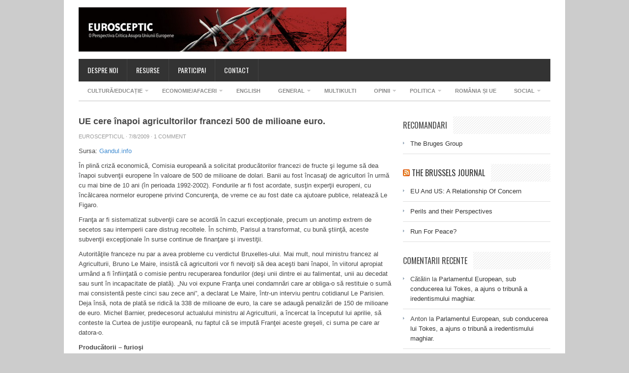

--- FILE ---
content_type: text/html; charset=UTF-8
request_url: https://www.eurosceptic.ro/index.php/2009/08/07/ue-cere-inapoi-agricultorilor-francezi-500-de-milioane-euro/
body_size: 13977
content:
<!DOCTYPE html PUBLIC "-//W3C//DTD XHTML 1.0 Transitional//EN" "http://www.w3.org/TR/xhtml1/DTD/xhtml1-transitional.dtd">
<html xmlns="http://www.w3.org/1999/xhtml" lang="ro-RO" xml:lang="ro-RO" xmlns:fb="https://www.facebook.com/2008/fbml" xmlns:addthis="https://www.addthis.com/help/api-spec" >
<head profile="http://gmpg.org/xfn/11">
<meta http-equiv="Content-Type" content="text/html; charset=UTF-8" />
<meta name="viewport" content="width=device-width; initial-scale=1.0" />
<title>UE cere înapoi agricultorilor francezi 500 de milioane euro. - EUROSCEPTIC .RO | EUROSCEPTIC .RO</title>
<link rel="profile" href="https://gmpg.org/xfn/11" />
<link rel="stylesheet" type="text/css" media="all" href="https://www.eurosceptic.ro/wp-content/themes/publisher/style.css" />
<link rel="alternate" type="application/rss+xml" title="EUROSCEPTIC .RO RSS Feed" href="https://www.eurosceptic.ro/index.php/feed/" />
<link rel="alternate" type="application/atom+xml" title="EUROSCEPTIC .RO Atom Feed" href="https://www.eurosceptic.ro/index.php/feed/atom/" />
<link rel="pingback" href="https://www.eurosceptic.ro/xmlrpc.php" />
<link rel="stylesheet" type="text/css" href="https://www.eurosceptic.ro/wp-content/themes/publisher/colors/default.css" />
<link rel="stylesheet" type="text/css" href="https://www.eurosceptic.ro/wp-content/themes/publisher/custom.css" />
<meta name='robots' content='index, follow, max-image-preview:large, max-snippet:-1, max-video-preview:-1' />
	<style>img:is([sizes="auto" i], [sizes^="auto," i]) { contain-intrinsic-size: 3000px 1500px }</style>
	
	<!-- This site is optimized with the Yoast SEO plugin v26.7 - https://yoast.com/wordpress/plugins/seo/ -->
	<link rel="canonical" href="https://www.eurosceptic.ro/index.php/2009/08/07/ue-cere-inapoi-agricultorilor-francezi-500-de-milioane-euro/" />
	<meta name="twitter:label1" content="Scris de" />
	<meta name="twitter:data1" content="Euroscepticul" />
	<meta name="twitter:label2" content="Timp estimat pentru citire" />
	<meta name="twitter:data2" content="3 minute" />
	<script type="application/ld+json" class="yoast-schema-graph">{"@context":"https://schema.org","@graph":[{"@type":"Article","@id":"https://www.eurosceptic.ro/index.php/2009/08/07/ue-cere-inapoi-agricultorilor-francezi-500-de-milioane-euro/#article","isPartOf":{"@id":"https://www.eurosceptic.ro/index.php/2009/08/07/ue-cere-inapoi-agricultorilor-francezi-500-de-milioane-euro/"},"author":{"name":"Euroscepticul","@id":"https://www.eurosceptic.ro/#/schema/person/4123c012dc4530858e8d9df9328d7eb8"},"headline":"UE cere înapoi agricultorilor francezi 500 de milioane euro.","datePublished":"2009-08-06T21:59:37+00:00","dateModified":"2009-08-31T10:01:48+00:00","mainEntityOfPage":{"@id":"https://www.eurosceptic.ro/index.php/2009/08/07/ue-cere-inapoi-agricultorilor-francezi-500-de-milioane-euro/"},"wordCount":570,"keywords":["agricultura","europa","fonduri europene","ue"],"articleSection":["Economie/afaceri"],"inLanguage":"ro-RO"},{"@type":"WebPage","@id":"https://www.eurosceptic.ro/index.php/2009/08/07/ue-cere-inapoi-agricultorilor-francezi-500-de-milioane-euro/","url":"https://www.eurosceptic.ro/index.php/2009/08/07/ue-cere-inapoi-agricultorilor-francezi-500-de-milioane-euro/","name":"UE cere înapoi agricultorilor francezi 500 de milioane euro. - EUROSCEPTIC .RO","isPartOf":{"@id":"https://www.eurosceptic.ro/#website"},"datePublished":"2009-08-06T21:59:37+00:00","dateModified":"2009-08-31T10:01:48+00:00","author":{"@id":"https://www.eurosceptic.ro/#/schema/person/4123c012dc4530858e8d9df9328d7eb8"},"breadcrumb":{"@id":"https://www.eurosceptic.ro/index.php/2009/08/07/ue-cere-inapoi-agricultorilor-francezi-500-de-milioane-euro/#breadcrumb"},"inLanguage":"ro-RO","potentialAction":[{"@type":"ReadAction","target":["https://www.eurosceptic.ro/index.php/2009/08/07/ue-cere-inapoi-agricultorilor-francezi-500-de-milioane-euro/"]}]},{"@type":"BreadcrumbList","@id":"https://www.eurosceptic.ro/index.php/2009/08/07/ue-cere-inapoi-agricultorilor-francezi-500-de-milioane-euro/#breadcrumb","itemListElement":[{"@type":"ListItem","position":1,"name":"Prima pagină","item":"https://www.eurosceptic.ro/"},{"@type":"ListItem","position":2,"name":"UE cere înapoi agricultorilor francezi 500 de milioane euro."}]},{"@type":"WebSite","@id":"https://www.eurosceptic.ro/#website","url":"https://www.eurosceptic.ro/","name":"EUROSCEPTIC .RO","description":"O perspectivă critică asupra Uniunii Europene. Dinspre România.","potentialAction":[{"@type":"SearchAction","target":{"@type":"EntryPoint","urlTemplate":"https://www.eurosceptic.ro/?s={search_term_string}"},"query-input":{"@type":"PropertyValueSpecification","valueRequired":true,"valueName":"search_term_string"}}],"inLanguage":"ro-RO"},{"@type":"Person","@id":"https://www.eurosceptic.ro/#/schema/person/4123c012dc4530858e8d9df9328d7eb8","name":"Euroscepticul","image":{"@type":"ImageObject","inLanguage":"ro-RO","@id":"https://www.eurosceptic.ro/#/schema/person/image/","url":"https://secure.gravatar.com/avatar/0a51c99c18e700714ff9def072c1804849b52ad4f3ae48f3ca6502a60c3e0ac8?s=96&d=mm&r=g","contentUrl":"https://secure.gravatar.com/avatar/0a51c99c18e700714ff9def072c1804849b52ad4f3ae48f3ca6502a60c3e0ac8?s=96&d=mm&r=g","caption":"Euroscepticul"},"sameAs":["http://www.eurosceptic.ro"],"url":"https://www.eurosceptic.ro/index.php/author/administrator/"}]}</script>
	<!-- / Yoast SEO plugin. -->


<link rel='dns-prefetch' href='//stats.wp.com' />
<link rel='dns-prefetch' href='//v0.wordpress.com' />
<link rel='preconnect' href='//i0.wp.com' />
<link rel="alternate" type="application/rss+xml" title="EUROSCEPTIC .RO &raquo; Flux" href="https://www.eurosceptic.ro/index.php/feed/" />
<link rel="alternate" type="application/rss+xml" title="EUROSCEPTIC .RO &raquo; Flux comentarii" href="https://www.eurosceptic.ro/index.php/comments/feed/" />
<link rel="alternate" type="application/rss+xml" title="Flux comentarii EUROSCEPTIC .RO &raquo; UE cere înapoi agricultorilor francezi 500 de milioane euro." href="https://www.eurosceptic.ro/index.php/2009/08/07/ue-cere-inapoi-agricultorilor-francezi-500-de-milioane-euro/feed/" />
<script type="text/javascript">
/* <![CDATA[ */
window._wpemojiSettings = {"baseUrl":"https:\/\/s.w.org\/images\/core\/emoji\/16.0.1\/72x72\/","ext":".png","svgUrl":"https:\/\/s.w.org\/images\/core\/emoji\/16.0.1\/svg\/","svgExt":".svg","source":{"concatemoji":"https:\/\/www.eurosceptic.ro\/wp-includes\/js\/wp-emoji-release.min.js?ver=6.8.3"}};
/*! This file is auto-generated */
!function(s,n){var o,i,e;function c(e){try{var t={supportTests:e,timestamp:(new Date).valueOf()};sessionStorage.setItem(o,JSON.stringify(t))}catch(e){}}function p(e,t,n){e.clearRect(0,0,e.canvas.width,e.canvas.height),e.fillText(t,0,0);var t=new Uint32Array(e.getImageData(0,0,e.canvas.width,e.canvas.height).data),a=(e.clearRect(0,0,e.canvas.width,e.canvas.height),e.fillText(n,0,0),new Uint32Array(e.getImageData(0,0,e.canvas.width,e.canvas.height).data));return t.every(function(e,t){return e===a[t]})}function u(e,t){e.clearRect(0,0,e.canvas.width,e.canvas.height),e.fillText(t,0,0);for(var n=e.getImageData(16,16,1,1),a=0;a<n.data.length;a++)if(0!==n.data[a])return!1;return!0}function f(e,t,n,a){switch(t){case"flag":return n(e,"\ud83c\udff3\ufe0f\u200d\u26a7\ufe0f","\ud83c\udff3\ufe0f\u200b\u26a7\ufe0f")?!1:!n(e,"\ud83c\udde8\ud83c\uddf6","\ud83c\udde8\u200b\ud83c\uddf6")&&!n(e,"\ud83c\udff4\udb40\udc67\udb40\udc62\udb40\udc65\udb40\udc6e\udb40\udc67\udb40\udc7f","\ud83c\udff4\u200b\udb40\udc67\u200b\udb40\udc62\u200b\udb40\udc65\u200b\udb40\udc6e\u200b\udb40\udc67\u200b\udb40\udc7f");case"emoji":return!a(e,"\ud83e\udedf")}return!1}function g(e,t,n,a){var r="undefined"!=typeof WorkerGlobalScope&&self instanceof WorkerGlobalScope?new OffscreenCanvas(300,150):s.createElement("canvas"),o=r.getContext("2d",{willReadFrequently:!0}),i=(o.textBaseline="top",o.font="600 32px Arial",{});return e.forEach(function(e){i[e]=t(o,e,n,a)}),i}function t(e){var t=s.createElement("script");t.src=e,t.defer=!0,s.head.appendChild(t)}"undefined"!=typeof Promise&&(o="wpEmojiSettingsSupports",i=["flag","emoji"],n.supports={everything:!0,everythingExceptFlag:!0},e=new Promise(function(e){s.addEventListener("DOMContentLoaded",e,{once:!0})}),new Promise(function(t){var n=function(){try{var e=JSON.parse(sessionStorage.getItem(o));if("object"==typeof e&&"number"==typeof e.timestamp&&(new Date).valueOf()<e.timestamp+604800&&"object"==typeof e.supportTests)return e.supportTests}catch(e){}return null}();if(!n){if("undefined"!=typeof Worker&&"undefined"!=typeof OffscreenCanvas&&"undefined"!=typeof URL&&URL.createObjectURL&&"undefined"!=typeof Blob)try{var e="postMessage("+g.toString()+"("+[JSON.stringify(i),f.toString(),p.toString(),u.toString()].join(",")+"));",a=new Blob([e],{type:"text/javascript"}),r=new Worker(URL.createObjectURL(a),{name:"wpTestEmojiSupports"});return void(r.onmessage=function(e){c(n=e.data),r.terminate(),t(n)})}catch(e){}c(n=g(i,f,p,u))}t(n)}).then(function(e){for(var t in e)n.supports[t]=e[t],n.supports.everything=n.supports.everything&&n.supports[t],"flag"!==t&&(n.supports.everythingExceptFlag=n.supports.everythingExceptFlag&&n.supports[t]);n.supports.everythingExceptFlag=n.supports.everythingExceptFlag&&!n.supports.flag,n.DOMReady=!1,n.readyCallback=function(){n.DOMReady=!0}}).then(function(){return e}).then(function(){var e;n.supports.everything||(n.readyCallback(),(e=n.source||{}).concatemoji?t(e.concatemoji):e.wpemoji&&e.twemoji&&(t(e.twemoji),t(e.wpemoji)))}))}((window,document),window._wpemojiSettings);
/* ]]> */
</script>
<meta content="/home/eurosceptic/public_html/wp-content/themes/publisher/style.css v." name="generator"/><link rel='stylesheet' id='shortcodes-css' href='https://www.eurosceptic.ro/wp-content/themes/publisher/functions/shortcodes/shortcodes.css?ver=6.8.3' type='text/css' media='all' />
<link rel='stylesheet' id='jetpack_related-posts-css' href='https://www.eurosceptic.ro/wp-content/plugins/jetpack/modules/related-posts/related-posts.css?ver=20240116' type='text/css' media='all' />
<style id='wp-emoji-styles-inline-css' type='text/css'>

	img.wp-smiley, img.emoji {
		display: inline !important;
		border: none !important;
		box-shadow: none !important;
		height: 1em !important;
		width: 1em !important;
		margin: 0 0.07em !important;
		vertical-align: -0.1em !important;
		background: none !important;
		padding: 0 !important;
	}
</style>
<link rel='stylesheet' id='wp-block-library-css' href='https://www.eurosceptic.ro/wp-includes/css/dist/block-library/style.min.css?ver=6.8.3' type='text/css' media='all' />
<style id='classic-theme-styles-inline-css' type='text/css'>
/*! This file is auto-generated */
.wp-block-button__link{color:#fff;background-color:#32373c;border-radius:9999px;box-shadow:none;text-decoration:none;padding:calc(.667em + 2px) calc(1.333em + 2px);font-size:1.125em}.wp-block-file__button{background:#32373c;color:#fff;text-decoration:none}
</style>
<link rel='stylesheet' id='mediaelement-css' href='https://www.eurosceptic.ro/wp-includes/js/mediaelement/mediaelementplayer-legacy.min.css?ver=4.2.17' type='text/css' media='all' />
<link rel='stylesheet' id='wp-mediaelement-css' href='https://www.eurosceptic.ro/wp-includes/js/mediaelement/wp-mediaelement.min.css?ver=6.8.3' type='text/css' media='all' />
<style id='jetpack-sharing-buttons-style-inline-css' type='text/css'>
.jetpack-sharing-buttons__services-list{display:flex;flex-direction:row;flex-wrap:wrap;gap:0;list-style-type:none;margin:5px;padding:0}.jetpack-sharing-buttons__services-list.has-small-icon-size{font-size:12px}.jetpack-sharing-buttons__services-list.has-normal-icon-size{font-size:16px}.jetpack-sharing-buttons__services-list.has-large-icon-size{font-size:24px}.jetpack-sharing-buttons__services-list.has-huge-icon-size{font-size:36px}@media print{.jetpack-sharing-buttons__services-list{display:none!important}}.editor-styles-wrapper .wp-block-jetpack-sharing-buttons{gap:0;padding-inline-start:0}ul.jetpack-sharing-buttons__services-list.has-background{padding:1.25em 2.375em}
</style>
<style id='global-styles-inline-css' type='text/css'>
:root{--wp--preset--aspect-ratio--square: 1;--wp--preset--aspect-ratio--4-3: 4/3;--wp--preset--aspect-ratio--3-4: 3/4;--wp--preset--aspect-ratio--3-2: 3/2;--wp--preset--aspect-ratio--2-3: 2/3;--wp--preset--aspect-ratio--16-9: 16/9;--wp--preset--aspect-ratio--9-16: 9/16;--wp--preset--color--black: #000000;--wp--preset--color--cyan-bluish-gray: #abb8c3;--wp--preset--color--white: #ffffff;--wp--preset--color--pale-pink: #f78da7;--wp--preset--color--vivid-red: #cf2e2e;--wp--preset--color--luminous-vivid-orange: #ff6900;--wp--preset--color--luminous-vivid-amber: #fcb900;--wp--preset--color--light-green-cyan: #7bdcb5;--wp--preset--color--vivid-green-cyan: #00d084;--wp--preset--color--pale-cyan-blue: #8ed1fc;--wp--preset--color--vivid-cyan-blue: #0693e3;--wp--preset--color--vivid-purple: #9b51e0;--wp--preset--gradient--vivid-cyan-blue-to-vivid-purple: linear-gradient(135deg,rgba(6,147,227,1) 0%,rgb(155,81,224) 100%);--wp--preset--gradient--light-green-cyan-to-vivid-green-cyan: linear-gradient(135deg,rgb(122,220,180) 0%,rgb(0,208,130) 100%);--wp--preset--gradient--luminous-vivid-amber-to-luminous-vivid-orange: linear-gradient(135deg,rgba(252,185,0,1) 0%,rgba(255,105,0,1) 100%);--wp--preset--gradient--luminous-vivid-orange-to-vivid-red: linear-gradient(135deg,rgba(255,105,0,1) 0%,rgb(207,46,46) 100%);--wp--preset--gradient--very-light-gray-to-cyan-bluish-gray: linear-gradient(135deg,rgb(238,238,238) 0%,rgb(169,184,195) 100%);--wp--preset--gradient--cool-to-warm-spectrum: linear-gradient(135deg,rgb(74,234,220) 0%,rgb(151,120,209) 20%,rgb(207,42,186) 40%,rgb(238,44,130) 60%,rgb(251,105,98) 80%,rgb(254,248,76) 100%);--wp--preset--gradient--blush-light-purple: linear-gradient(135deg,rgb(255,206,236) 0%,rgb(152,150,240) 100%);--wp--preset--gradient--blush-bordeaux: linear-gradient(135deg,rgb(254,205,165) 0%,rgb(254,45,45) 50%,rgb(107,0,62) 100%);--wp--preset--gradient--luminous-dusk: linear-gradient(135deg,rgb(255,203,112) 0%,rgb(199,81,192) 50%,rgb(65,88,208) 100%);--wp--preset--gradient--pale-ocean: linear-gradient(135deg,rgb(255,245,203) 0%,rgb(182,227,212) 50%,rgb(51,167,181) 100%);--wp--preset--gradient--electric-grass: linear-gradient(135deg,rgb(202,248,128) 0%,rgb(113,206,126) 100%);--wp--preset--gradient--midnight: linear-gradient(135deg,rgb(2,3,129) 0%,rgb(40,116,252) 100%);--wp--preset--font-size--small: 13px;--wp--preset--font-size--medium: 20px;--wp--preset--font-size--large: 36px;--wp--preset--font-size--x-large: 42px;--wp--preset--spacing--20: 0.44rem;--wp--preset--spacing--30: 0.67rem;--wp--preset--spacing--40: 1rem;--wp--preset--spacing--50: 1.5rem;--wp--preset--spacing--60: 2.25rem;--wp--preset--spacing--70: 3.38rem;--wp--preset--spacing--80: 5.06rem;--wp--preset--shadow--natural: 6px 6px 9px rgba(0, 0, 0, 0.2);--wp--preset--shadow--deep: 12px 12px 50px rgba(0, 0, 0, 0.4);--wp--preset--shadow--sharp: 6px 6px 0px rgba(0, 0, 0, 0.2);--wp--preset--shadow--outlined: 6px 6px 0px -3px rgba(255, 255, 255, 1), 6px 6px rgba(0, 0, 0, 1);--wp--preset--shadow--crisp: 6px 6px 0px rgba(0, 0, 0, 1);}:where(.is-layout-flex){gap: 0.5em;}:where(.is-layout-grid){gap: 0.5em;}body .is-layout-flex{display: flex;}.is-layout-flex{flex-wrap: wrap;align-items: center;}.is-layout-flex > :is(*, div){margin: 0;}body .is-layout-grid{display: grid;}.is-layout-grid > :is(*, div){margin: 0;}:where(.wp-block-columns.is-layout-flex){gap: 2em;}:where(.wp-block-columns.is-layout-grid){gap: 2em;}:where(.wp-block-post-template.is-layout-flex){gap: 1.25em;}:where(.wp-block-post-template.is-layout-grid){gap: 1.25em;}.has-black-color{color: var(--wp--preset--color--black) !important;}.has-cyan-bluish-gray-color{color: var(--wp--preset--color--cyan-bluish-gray) !important;}.has-white-color{color: var(--wp--preset--color--white) !important;}.has-pale-pink-color{color: var(--wp--preset--color--pale-pink) !important;}.has-vivid-red-color{color: var(--wp--preset--color--vivid-red) !important;}.has-luminous-vivid-orange-color{color: var(--wp--preset--color--luminous-vivid-orange) !important;}.has-luminous-vivid-amber-color{color: var(--wp--preset--color--luminous-vivid-amber) !important;}.has-light-green-cyan-color{color: var(--wp--preset--color--light-green-cyan) !important;}.has-vivid-green-cyan-color{color: var(--wp--preset--color--vivid-green-cyan) !important;}.has-pale-cyan-blue-color{color: var(--wp--preset--color--pale-cyan-blue) !important;}.has-vivid-cyan-blue-color{color: var(--wp--preset--color--vivid-cyan-blue) !important;}.has-vivid-purple-color{color: var(--wp--preset--color--vivid-purple) !important;}.has-black-background-color{background-color: var(--wp--preset--color--black) !important;}.has-cyan-bluish-gray-background-color{background-color: var(--wp--preset--color--cyan-bluish-gray) !important;}.has-white-background-color{background-color: var(--wp--preset--color--white) !important;}.has-pale-pink-background-color{background-color: var(--wp--preset--color--pale-pink) !important;}.has-vivid-red-background-color{background-color: var(--wp--preset--color--vivid-red) !important;}.has-luminous-vivid-orange-background-color{background-color: var(--wp--preset--color--luminous-vivid-orange) !important;}.has-luminous-vivid-amber-background-color{background-color: var(--wp--preset--color--luminous-vivid-amber) !important;}.has-light-green-cyan-background-color{background-color: var(--wp--preset--color--light-green-cyan) !important;}.has-vivid-green-cyan-background-color{background-color: var(--wp--preset--color--vivid-green-cyan) !important;}.has-pale-cyan-blue-background-color{background-color: var(--wp--preset--color--pale-cyan-blue) !important;}.has-vivid-cyan-blue-background-color{background-color: var(--wp--preset--color--vivid-cyan-blue) !important;}.has-vivid-purple-background-color{background-color: var(--wp--preset--color--vivid-purple) !important;}.has-black-border-color{border-color: var(--wp--preset--color--black) !important;}.has-cyan-bluish-gray-border-color{border-color: var(--wp--preset--color--cyan-bluish-gray) !important;}.has-white-border-color{border-color: var(--wp--preset--color--white) !important;}.has-pale-pink-border-color{border-color: var(--wp--preset--color--pale-pink) !important;}.has-vivid-red-border-color{border-color: var(--wp--preset--color--vivid-red) !important;}.has-luminous-vivid-orange-border-color{border-color: var(--wp--preset--color--luminous-vivid-orange) !important;}.has-luminous-vivid-amber-border-color{border-color: var(--wp--preset--color--luminous-vivid-amber) !important;}.has-light-green-cyan-border-color{border-color: var(--wp--preset--color--light-green-cyan) !important;}.has-vivid-green-cyan-border-color{border-color: var(--wp--preset--color--vivid-green-cyan) !important;}.has-pale-cyan-blue-border-color{border-color: var(--wp--preset--color--pale-cyan-blue) !important;}.has-vivid-cyan-blue-border-color{border-color: var(--wp--preset--color--vivid-cyan-blue) !important;}.has-vivid-purple-border-color{border-color: var(--wp--preset--color--vivid-purple) !important;}.has-vivid-cyan-blue-to-vivid-purple-gradient-background{background: var(--wp--preset--gradient--vivid-cyan-blue-to-vivid-purple) !important;}.has-light-green-cyan-to-vivid-green-cyan-gradient-background{background: var(--wp--preset--gradient--light-green-cyan-to-vivid-green-cyan) !important;}.has-luminous-vivid-amber-to-luminous-vivid-orange-gradient-background{background: var(--wp--preset--gradient--luminous-vivid-amber-to-luminous-vivid-orange) !important;}.has-luminous-vivid-orange-to-vivid-red-gradient-background{background: var(--wp--preset--gradient--luminous-vivid-orange-to-vivid-red) !important;}.has-very-light-gray-to-cyan-bluish-gray-gradient-background{background: var(--wp--preset--gradient--very-light-gray-to-cyan-bluish-gray) !important;}.has-cool-to-warm-spectrum-gradient-background{background: var(--wp--preset--gradient--cool-to-warm-spectrum) !important;}.has-blush-light-purple-gradient-background{background: var(--wp--preset--gradient--blush-light-purple) !important;}.has-blush-bordeaux-gradient-background{background: var(--wp--preset--gradient--blush-bordeaux) !important;}.has-luminous-dusk-gradient-background{background: var(--wp--preset--gradient--luminous-dusk) !important;}.has-pale-ocean-gradient-background{background: var(--wp--preset--gradient--pale-ocean) !important;}.has-electric-grass-gradient-background{background: var(--wp--preset--gradient--electric-grass) !important;}.has-midnight-gradient-background{background: var(--wp--preset--gradient--midnight) !important;}.has-small-font-size{font-size: var(--wp--preset--font-size--small) !important;}.has-medium-font-size{font-size: var(--wp--preset--font-size--medium) !important;}.has-large-font-size{font-size: var(--wp--preset--font-size--large) !important;}.has-x-large-font-size{font-size: var(--wp--preset--font-size--x-large) !important;}
:where(.wp-block-post-template.is-layout-flex){gap: 1.25em;}:where(.wp-block-post-template.is-layout-grid){gap: 1.25em;}
:where(.wp-block-columns.is-layout-flex){gap: 2em;}:where(.wp-block-columns.is-layout-grid){gap: 2em;}
:root :where(.wp-block-pullquote){font-size: 1.5em;line-height: 1.6;}
</style>
<link rel='stylesheet' id='addthis_all_pages-css' href='https://www.eurosceptic.ro/wp-content/plugins/addthis/frontend/build/addthis_wordpress_public.min.css?ver=6.8.3' type='text/css' media='all' />
<script type="text/javascript" id="jetpack_related-posts-js-extra">
/* <![CDATA[ */
var related_posts_js_options = {"post_heading":"h4"};
/* ]]> */
</script>
<script type="text/javascript" src="https://www.eurosceptic.ro/wp-content/plugins/jetpack/_inc/build/related-posts/related-posts.min.js?ver=20240116" id="jetpack_related-posts-js"></script>
<script type="text/javascript" src="https://www.eurosceptic.ro/wp-content/themes/publisher/includes/js/jquery.min.js?ver=1.8.3" id="jquery-js"></script>
<script type="text/javascript" src="https://www.eurosceptic.ro/wp-content/themes/publisher/functions/shortcodes/shortcodes.js?ver=1.0.0" id="tj_shortcodes-js"></script>
<script type="text/javascript" src="https://www.eurosceptic.ro/wp-content/themes/publisher/includes/js/jquery.jcarousel.min.js?ver=1.0" id="jquery-carousel-js"></script>
<script type="text/javascript" src="https://www.eurosceptic.ro/wp-content/themes/publisher/includes/js/superfish.js?ver=1.4.2" id="jquery-superfish-js"></script>
<script type="text/javascript" src="https://www.eurosceptic.ro/wp-content/themes/publisher/includes/js/custom.js?ver=1.4.2" id="jquery-custom-js"></script>
<script type="text/javascript" src="https://www.eurosceptic.ro/wp-content/themes/publisher/includes/js/jquery-ui-1.8.5.custom.min.js?ver=1.8.5" id="jquery-ui-js"></script>
<link rel="https://api.w.org/" href="https://www.eurosceptic.ro/index.php/wp-json/" /><link rel="alternate" title="JSON" type="application/json" href="https://www.eurosceptic.ro/index.php/wp-json/wp/v2/posts/452" /><link rel="EditURI" type="application/rsd+xml" title="RSD" href="https://www.eurosceptic.ro/xmlrpc.php?rsd" />
<meta name="generator" content="WordPress 6.8.3" />
<link rel='shortlink' href='https://wp.me/p8xuHB-7i' />
<link rel="alternate" title="oEmbed (JSON)" type="application/json+oembed" href="https://www.eurosceptic.ro/index.php/wp-json/oembed/1.0/embed?url=https%3A%2F%2Fwww.eurosceptic.ro%2Findex.php%2F2009%2F08%2F07%2Fue-cere-inapoi-agricultorilor-francezi-500-de-milioane-euro%2F" />
<link rel="alternate" title="oEmbed (XML)" type="text/xml+oembed" href="https://www.eurosceptic.ro/index.php/wp-json/oembed/1.0/embed?url=https%3A%2F%2Fwww.eurosceptic.ro%2Findex.php%2F2009%2F08%2F07%2Fue-cere-inapoi-agricultorilor-francezi-500-de-milioane-euro%2F&#038;format=xml" />
<script type="text/javascript">
(function(url){
	if(/(?:Chrome\/26\.0\.1410\.63 Safari\/537\.31|WordfenceTestMonBot)/.test(navigator.userAgent)){ return; }
	var addEvent = function(evt, handler) {
		if (window.addEventListener) {
			document.addEventListener(evt, handler, false);
		} else if (window.attachEvent) {
			document.attachEvent('on' + evt, handler);
		}
	};
	var removeEvent = function(evt, handler) {
		if (window.removeEventListener) {
			document.removeEventListener(evt, handler, false);
		} else if (window.detachEvent) {
			document.detachEvent('on' + evt, handler);
		}
	};
	var evts = 'contextmenu dblclick drag dragend dragenter dragleave dragover dragstart drop keydown keypress keyup mousedown mousemove mouseout mouseover mouseup mousewheel scroll'.split(' ');
	var logHuman = function() {
		if (window.wfLogHumanRan) { return; }
		window.wfLogHumanRan = true;
		var wfscr = document.createElement('script');
		wfscr.type = 'text/javascript';
		wfscr.async = true;
		wfscr.src = url + '&r=' + Math.random();
		(document.getElementsByTagName('head')[0]||document.getElementsByTagName('body')[0]).appendChild(wfscr);
		for (var i = 0; i < evts.length; i++) {
			removeEvent(evts[i], logHuman);
		}
	};
	for (var i = 0; i < evts.length; i++) {
		addEvent(evts[i], logHuman);
	}
})('//www.eurosceptic.ro/?wordfence_lh=1&hid=506408782BA9E3E02F4DEA9750266E84');
</script>	<style>img#wpstats{display:none}</style>
		<link rel="shortcut icon" href="https://www.eurosceptic.ro/wp-content/uploads/2015/07/noEU_640.png" /><!-- Custom Styling -->
<style type="text/css">
body { }
</style>
<style type="text/css">.recentcomments a{display:inline !important;padding:0 !important;margin:0 !important;}</style>
<!-- Jetpack Open Graph Tags -->
<meta property="og:type" content="article" />
<meta property="og:title" content="UE cere înapoi agricultorilor francezi 500 de milioane euro." />
<meta property="og:url" content="https://www.eurosceptic.ro/index.php/2009/08/07/ue-cere-inapoi-agricultorilor-francezi-500-de-milioane-euro/" />
<meta property="og:description" content="Sursa: Gandul.info În plină criză economică, Comisia europeană a solicitat producătorilor francezi de fructe şi legume să dea înapoi subvenţii europene în valoare de 500 de milioane de dolari. Bani…" />
<meta property="article:published_time" content="2009-08-06T21:59:37+00:00" />
<meta property="article:modified_time" content="2009-08-31T10:01:48+00:00" />
<meta property="og:site_name" content="EUROSCEPTIC .RO" />
<meta property="og:image" content="https://s0.wp.com/i/blank.jpg" />
<meta property="og:image:width" content="200" />
<meta property="og:image:height" content="200" />
<meta property="og:image:alt" content="" />
<meta property="og:locale" content="ro_RO" />
<meta name="twitter:text:title" content="UE cere înapoi agricultorilor francezi 500 de milioane euro." />
<meta name="twitter:card" content="summary" />

<!-- End Jetpack Open Graph Tags -->
<script data-cfasync="false" type="text/javascript">if (window.addthis_product === undefined) { window.addthis_product = "wpp"; } if (window.wp_product_version === undefined) { window.wp_product_version = "wpp-6.2.7"; } if (window.addthis_share === undefined) { window.addthis_share = {}; } if (window.addthis_config === undefined) { window.addthis_config = {"data_track_clickback":true,"ignore_server_config":true,"ui_atversion":300}; } if (window.addthis_layers === undefined) { window.addthis_layers = {}; } if (window.addthis_layers_tools === undefined) { window.addthis_layers_tools = [{"sharetoolbox":{"numPreferredServices":5,"thirdPartyButtons":true,"services":"facebook_like,tweet,pinterest_pinit,counter","elements":".addthis_inline_share_toolbox_above,.at-above-post,.at-above-post-page"}},{"sharetoolbox":{"numPreferredServices":5,"counts":"one","size":"32px","style":"fixed","shareCountThreshold":0,"elements":".addthis_inline_share_toolbox_below"}}]; } else { window.addthis_layers_tools.push({"sharetoolbox":{"numPreferredServices":5,"thirdPartyButtons":true,"services":"facebook_like,tweet,pinterest_pinit,counter","elements":".addthis_inline_share_toolbox_above,.at-above-post,.at-above-post-page"}}); window.addthis_layers_tools.push({"sharetoolbox":{"numPreferredServices":5,"counts":"one","size":"32px","style":"fixed","shareCountThreshold":0,"elements":".addthis_inline_share_toolbox_below"}});  } if (window.addthis_plugin_info === undefined) { window.addthis_plugin_info = {"info_status":"enabled","cms_name":"WordPress","plugin_name":"Share Buttons by AddThis","plugin_version":"6.2.7","plugin_mode":"WordPress","anonymous_profile_id":"wp-f8361ee13640d132e42091ac7434bb83","page_info":{"template":"posts","post_type":""},"sharing_enabled_on_post_via_metabox":false}; } 
                    (function() {
                      var first_load_interval_id = setInterval(function () {
                        if (typeof window.addthis !== 'undefined') {
                          window.clearInterval(first_load_interval_id);
                          if (typeof window.addthis_layers !== 'undefined' && Object.getOwnPropertyNames(window.addthis_layers).length > 0) {
                            window.addthis.layers(window.addthis_layers);
                          }
                          if (Array.isArray(window.addthis_layers_tools)) {
                            for (i = 0; i < window.addthis_layers_tools.length; i++) {
                              window.addthis.layers(window.addthis_layers_tools[i]);
                            }
                          }
                        }
                     },1000)
                    }());
                </script> <script data-cfasync="false" type="text/javascript" src="https://s7.addthis.com/js/300/addthis_widget.js#pubid=alki" async="async"></script><script type="text/javascript">
	jQuery(document).ready(function() {
	    jQuery('#mycarousel').jcarousel({
		    visible: 3,
		    scroll: 3
	    });
	});
</script>
</head>
<body class="wp-singular post-template-default single single-post postid-452 single-format-standard wp-theme-publisher chrome">

	<div id="wrapper">
	
		<div class="inner-wrap">
		
			<div id="header">
									<a href="https://www.eurosceptic.ro"><img src="https://www.eurosceptic.ro/wp-content/uploads/2013/09/header_bg1.jpg" alt="EUROSCEPTIC .RO" id="logo" /></a>
								
								<div class="clear"></div>
			</div><!-- #header -->
	
		    <div id="primary-nav">
			    <ul id="primary-navigation" class="nav"><li id="menu-item-1242" class="menu-item menu-item-type-post_type menu-item-object-page menu-item-1242"><a href="https://www.eurosceptic.ro/index.php/despre-noi/">Despre noi</a></li>
<li id="menu-item-1239" class="menu-item menu-item-type-post_type menu-item-object-page menu-item-1239"><a href="https://www.eurosceptic.ro/index.php/links/">Resurse</a></li>
<li id="menu-item-1241" class="menu-item menu-item-type-post_type menu-item-object-page menu-item-1241"><a href="https://www.eurosceptic.ro/index.php/participa/">Participa!</a></li>
<li id="menu-item-1240" class="menu-item menu-item-type-post_type menu-item-object-page menu-item-1240"><a href="https://www.eurosceptic.ro/index.php/contact/">Contact</a></li>
</ul>			</div><!-- #primary-nav -->
							
			<div id="secondary-nav">
									<ul id="secondary-navigation" class="nav">
							<li class="cat-item cat-item-3"><a href="https://www.eurosceptic.ro/index.php/category/cultura-educatie/">Cultură/Educație</a>
<ul class='children'>
	<li class="cat-item cat-item-11"><a href="https://www.eurosceptic.ro/index.php/category/cultura-educatie/istorie/">Istorie</a>
</li>
</ul>
</li>
	<li class="cat-item cat-item-2"><a href="https://www.eurosceptic.ro/index.php/category/economie-afaceri/">Economie/afaceri</a>
<ul class='children'>
	<li class="cat-item cat-item-5"><a href="https://www.eurosceptic.ro/index.php/category/economie-afaceri/mediu-sanatate/">Mediu/sănătate</a>
</li>
</ul>
</li>
	<li class="cat-item cat-item-640"><a href="https://www.eurosceptic.ro/index.php/category/english/">English</a>
</li>
	<li class="cat-item cat-item-1"><a href="https://www.eurosceptic.ro/index.php/category/general/">General</a>
<ul class='children'>
	<li class="cat-item cat-item-185"><a href="https://www.eurosceptic.ro/index.php/category/general/multimedia/">Multimedia</a>
</li>
</ul>
</li>
	<li class="cat-item cat-item-665"><a href="https://www.eurosceptic.ro/index.php/category/multiculturalism/">MultiKulti</a>
</li>
	<li class="cat-item cat-item-6"><a href="https://www.eurosceptic.ro/index.php/category/opinii/">Opinii</a>
<ul class='children'>
	<li class="cat-item cat-item-578"><a href="https://www.eurosceptic.ro/index.php/category/opinii/analize/">Analize</a>
</li>
</ul>
</li>
	<li class="cat-item cat-item-9"><a href="https://www.eurosceptic.ro/index.php/category/politica/">Politica</a>
<ul class='children'>
	<li class="cat-item cat-item-388"><a href="https://www.eurosceptic.ro/index.php/category/politica/big-brotherstat-politienesc/">Big Brother/stat polițienesc</a>
</li>
	<li class="cat-item cat-item-12"><a href="https://www.eurosceptic.ro/index.php/category/politica/constitutia-ue/">Constituția UE</a>
</li>
</ul>
</li>
	<li class="cat-item cat-item-7"><a href="https://www.eurosceptic.ro/index.php/category/romania-si-ue/">România și UE</a>
</li>
	<li class="cat-item cat-item-4"><a href="https://www.eurosceptic.ro/index.php/category/social/">Social</a>
<ul class='children'>
	<li class="cat-item cat-item-10"><a href="https://www.eurosceptic.ro/index.php/category/social/religie/">Religie</a>
</li>
</ul>
</li>
					</ul>
							</div><!-- #secondary-nav -->
						
			<div id="container">
        
        <div id="content">
        
            
		 	<div id="post-452" class="post-452 post type-post status-publish format-standard hentry category-economie-afaceri tag-agricultura tag-europa tag-fonduri-europene tag-ue">
		 	
				<h2 class="entry-title">UE cere înapoi agricultorilor francezi 500 de milioane euro.</h2>
		
				<div class="entry-meta">
					<a href="https://www.eurosceptic.ro/index.php/author/administrator/" title="Articole de Euroscepticul" rel="author">Euroscepticul</a> &middot; 7/8/2009 &middot; <a href="https://www.eurosceptic.ro/index.php/2009/08/07/ue-cere-inapoi-agricultorilor-francezi-500-de-milioane-euro/#comments">1 Comment</a>				</div><!-- .entry-meta -->
				
			   	<div class="entry-content">
						   	
		            <div class="at-above-post addthis_tool" data-url="https://www.eurosceptic.ro/index.php/2009/08/07/ue-cere-inapoi-agricultorilor-francezi-500-de-milioane-euro/"></div><p>Sursa: <a href="http://www.gandul.info/international/ue-cere-inapoi-agricultorilor-francezi-500-de-milioane.html?3929;4718117">Gandul.info</a></p>
<p>În plină criză economică, Comisia europeană a solicitat producătorilor francezi de fructe şi legume să dea înapoi subvenţii europene în valoare de 500 de milioane de dolari. Banii au fost încasaţi de agricultori în urmă cu mai bine de 10 ani (în perioada 1992-2002). Fondurile ar fi fost acordate, susţin experţii europeni, cu încălcarea normelor europene privind Concurenţa, de vreme ce au fost date ca ajutoare publice, relatează Le Figaro.</p>
<p>Franţa ar fi sistematizat subvenţii care se acordă în cazuri excepţionale, precum un anotimp extrem de secetos sau intemperii care distrug recoltele. În schimb, Parisul a transformat, cu bună ştiinţă, aceste subvenţii excepţionale în surse continue de finanţare şi investiţii.</p>
<p>Autorităţile franceze nu par a avea probleme cu verdictul Bruxelles-ului. Mai mult, noul ministru francez al Agriculturii, Bruno Le Maire, insistă că agricultorii vor fi nevoiţi să dea aceşti bani înapoi, în viitorul apropiat urmând a fi înfiinţată o comisie pentru recuperarea fondurilor (deşi unii dintre ei au falimentat, unii au decedat sau sunt în incapacitate de plată). „Nu voi expune Franţa unei condamnări care ar obliga-o să restituie o sumă mai consistentă peste cinci sau zece ani”, a declarat Le Maire, într-un interviu pentru cotidianul Le Parisien. Deja însă, nota de plată se ridică la 338 de milioane de euro, la care se adaugă penalizări de 150 de milioane de euro. Michel Barnier, predecesorul actualului ministru al Agriculturii, a încercat la începutul lui aprilie, să conteste la Curtea de justiţie europeană, nu faptul că se impută Franţei aceste greşeli, ci suma pe care ar datora-o.</p>
<p><span id="more-452"></span></p>
<p><strong>Producătorii – furioşi</strong></p>
<p>„<em>Producătorii de fructe şi legume nu vor plăti nimic</em>”, spune François Lafitte, preşedinte al Federaţiei asociaţiei producătorilor. În primul rând, pentru că sumele imputate de Bruxelles nu sunt fondate şi apoi pentru că ar însemna ruinarea acestei profesii, a explicat Lafitte.</p>
<p>Este a doua oară în decursul unei săptămâni că CE cere fonduri agricole înapoi de la statele membre. Pe 30 iulie, CE a solicitat rambursarea a 71,5 milioane de euro oferite sub formă de subvenţii unui număr de peste 80 de firme agroalimentare bulgare suspectate de fraude.</p>
<p><strong>Mafia fondurilor agricole</strong></p>
<p>Cei mai mari beneficiari ai fondurilor agricole (fondurile alocate prin intermediul Politicii Agricole Comune, ce înseamnă 40% din bugetul total al UE, statele care primesc cei mai mulţi bani fiind Franţa şi Marea Britanie) nu sunt nicidecum micii fermieri, ci instituţii şi <a href="http://www.wiseupjournal.com/?p=1071">companii mari</a> care nu au nevoie de fonduri UE pentru a supravieţui, se arăta într-un raport din luna mai al UE.</p>
<p>În Franţa, niciun agricultor nu face parte din primii 24 cei mai mari beneficiari (peste 500.000 de euro), în timp ce în Marea Britanie cei care iau cei mai mulţi bani sunt marii proprietari de terenuri, primul dintre ei fiind chiar&#8230;Casa Regală. Un alt mare beneficiar al fondurilor PAC este multinaţionale Nestlé.</p>
<p>Şi alte state europene au fraudat bugetul UE pentru Agricultură – Grecia, de pildă, a tolerat pomicultorii care au solicitat bani europeni pentru livezi de măslini inexistente, dar şi crescători de capre care au luat bani pentru animale care nu le aparţin, a arătat raportul din 2005 al Curţii Europene de Audit.</p>
<!-- AddThis Advanced Settings above via filter on the_content --><!-- AddThis Advanced Settings below via filter on the_content --><!-- AddThis Advanced Settings generic via filter on the_content --><!-- AddThis Share Buttons above via filter on the_content --><!-- AddThis Share Buttons below via filter on the_content --><div class="at-below-post addthis_tool" data-url="https://www.eurosceptic.ro/index.php/2009/08/07/ue-cere-inapoi-agricultorilor-francezi-500-de-milioane-euro/"></div><!-- AddThis Share Buttons generic via filter on the_content -->
<div id='jp-relatedposts' class='jp-relatedposts' >
	<h3 class="jp-relatedposts-headline"><em>Similare</em></h3>
</div>														    	
			    	<div class="clear"></div>
					<div class="entry-tags"><span>Tags:</span>&nbsp;<a href="https://www.eurosceptic.ro/index.php/tag/agricultura/" rel="tag">agricultura</a>, <a href="https://www.eurosceptic.ro/index.php/tag/europa/" rel="tag">europa</a>, <a href="https://www.eurosceptic.ro/index.php/tag/fonduri-europene/" rel="tag">fonduri europene</a>, <a href="https://www.eurosceptic.ro/index.php/tag/ue/" rel="tag">ue</a></div>								  	</div><!-- .entry-content -->
			  	
		  	</div><!-- #post-452 -->
		  	
		  	<div class="clear"></div>

            			
	    			  		
<!-- BEGIN #comments -->
<div id="comments">
	
	        <h3 class="comments-title">One Comment</h3>
	
        	<ol class="commentlist">
                    <li class="comment even thread-even depth-1" id="li-comment-8538">

            <div id="comment-8538">
                <div class="line"></div>
                
                <img alt='' src='https://secure.gravatar.com/avatar/eb57ea572b9a8d1cff7c0e625f7cc4fb2172ddb79ac5f58c231d1ca6707ed77d?s=36&#038;d=mm&#038;r=g' srcset='https://secure.gravatar.com/avatar/eb57ea572b9a8d1cff7c0e625f7cc4fb2172ddb79ac5f58c231d1ca6707ed77d?s=72&#038;d=mm&#038;r=g 2x' class='avatar avatar-36 photo' height='36' width='36' decoding='async'/>                
                <div class="comment-author vcard">
                    <cite class="fn"><a href="http://blog.alter-ego.ro" class="url" rel="ugc external nofollow">Alter Ego Blog</a></cite> <span class="says">says:</span>                </div>

                <div class="comment-meta commentmetadata"><a href="https://www.eurosceptic.ro/index.php/2009/08/07/ue-cere-inapoi-agricultorilor-francezi-500-de-milioane-euro/#comment-8538">13/8/2009 la 3:26 pm</a> / </div>

                
                <div class="comment-body">
                    <p>La noi inca nici nu s-au dat banii agricultorilor&#8230;</p>
                </div>

            </div>
	</li><!-- #comment-## -->
            </ol>

        	
<!-- #comments -->
</div> 	
		  	
	  	</div><!-- #content -->
	  	
	
<div id="sidebar" name="https://www.eurosceptic.ro/wp-content/themes/publisher">
	<div id="linkcat-174" class="widget widget_links"><h3 class="widget-title"><span>Recomandari</span></h3>
	<ul class='xoxo blogroll'>
<li><a href="http://www.brugesgroup.com/" title="Bruges Group spearheads the intellectual battle to win a vote to leave the European Union and, above all, against the emergence of a centralised EU state." target="_blank">The Bruges Group</a></li>

	</ul>
</div>
<div id="rss-3" class="widget widget_rss"><h3 class="widget-title"><span><a class="rsswidget rss-widget-feed" href="http://www.brusselsjournal.com/node/feed"><img class="rss-widget-icon" style="border:0" width="14" height="14" src="https://www.eurosceptic.ro/wp-includes/images/rss.png" alt="RSS" loading="lazy" /></a> <a class="rsswidget rss-widget-title" href="http://www.brusselsjournal.com/taxonomy/term/2%205/0">The Brussels Journal</a></span></h3><ul><li><a class='rsswidget' href='http://www.brusselsjournal.com/node/5196'>EU And US: A Relationship Of Concern</a></li><li><a class='rsswidget' href='http://www.brusselsjournal.com/node/5195'>Perils and their Perspectives</a></li><li><a class='rsswidget' href='http://www.brusselsjournal.com/node/5192'>Run For Peace?</a></li></ul></div><div id="recent-comments-4" class="widget widget_recent_comments"><h3 class="widget-title"><span>Comentarii recente</span></h3><ul id="recentcomments"><li class="recentcomments"><span class="comment-author-link">Cătălin</span> la <a href="https://www.eurosceptic.ro/index.php/2010/11/01/parlamentul-european-tribuna-a-iredentismului-maghiar/#comment-226395">Parlamentul European, sub conducerea lui Tokes, a ajuns o tribună a iredentismului maghiar.</a></li><li class="recentcomments"><span class="comment-author-link">Anton</span> la <a href="https://www.eurosceptic.ro/index.php/2010/11/01/parlamentul-european-tribuna-a-iredentismului-maghiar/#comment-225987">Parlamentul European, sub conducerea lui Tokes, a ajuns o tribună a iredentismului maghiar.</a></li><li class="recentcomments"><span class="comment-author-link">Pascu Mihai</span> la <a href="https://www.eurosceptic.ro/index.php/2011/05/13/porunca-de-la-ue-desfiintati-toboganele-de-gunoi-din-blocuri/#comment-225875">Poruncă de la UE: Desfiinţaţi toboganele de gunoi din blocuri!</a></li><li class="recentcomments"><span class="comment-author-link"><a href="http://www.asrocatolic.ro" class="url" rel="ugc external nofollow">Vasile</a></span> la <a href="https://www.eurosceptic.ro/index.php/2010/11/01/parlamentul-european-tribuna-a-iredentismului-maghiar/#comment-225648">Parlamentul European, sub conducerea lui Tokes, a ajuns o tribună a iredentismului maghiar.</a></li><li class="recentcomments"><span class="comment-author-link"><a href="http://www.asrocatolic.ro" class="url" rel="ugc external nofollow">Stefan</a></span> la <a href="https://www.eurosceptic.ro/index.php/2010/11/01/parlamentul-european-tribuna-a-iredentismului-maghiar/#comment-225313">Parlamentul European, sub conducerea lui Tokes, a ajuns o tribună a iredentismului maghiar.</a></li></ul></div><div id="archives-2" class="widget widget_archive"><h3 class="widget-title"><span>Arhiva de articole</span></h3>		<label class="screen-reader-text" for="archives-dropdown-2">Arhiva de articole</label>
		<select id="archives-dropdown-2" name="archive-dropdown">
			
			<option value="">Selectează luna</option>
				<option value='https://www.eurosceptic.ro/index.php/2021/08/'> august 2021 &nbsp;(1)</option>
	<option value='https://www.eurosceptic.ro/index.php/2020/03/'> martie 2020 &nbsp;(3)</option>
	<option value='https://www.eurosceptic.ro/index.php/2020/01/'> ianuarie 2020 &nbsp;(1)</option>
	<option value='https://www.eurosceptic.ro/index.php/2018/02/'> februarie 2018 &nbsp;(1)</option>
	<option value='https://www.eurosceptic.ro/index.php/2017/08/'> august 2017 &nbsp;(1)</option>
	<option value='https://www.eurosceptic.ro/index.php/2017/04/'> aprilie 2017 &nbsp;(1)</option>
	<option value='https://www.eurosceptic.ro/index.php/2017/03/'> martie 2017 &nbsp;(5)</option>
	<option value='https://www.eurosceptic.ro/index.php/2017/02/'> februarie 2017 &nbsp;(5)</option>
	<option value='https://www.eurosceptic.ro/index.php/2017/01/'> ianuarie 2017 &nbsp;(2)</option>
	<option value='https://www.eurosceptic.ro/index.php/2016/12/'> decembrie 2016 &nbsp;(1)</option>
	<option value='https://www.eurosceptic.ro/index.php/2016/11/'> noiembrie 2016 &nbsp;(1)</option>
	<option value='https://www.eurosceptic.ro/index.php/2016/10/'> octombrie 2016 &nbsp;(4)</option>
	<option value='https://www.eurosceptic.ro/index.php/2016/09/'> septembrie 2016 &nbsp;(2)</option>
	<option value='https://www.eurosceptic.ro/index.php/2016/08/'> august 2016 &nbsp;(3)</option>
	<option value='https://www.eurosceptic.ro/index.php/2016/07/'> iulie 2016 &nbsp;(2)</option>
	<option value='https://www.eurosceptic.ro/index.php/2016/06/'> iunie 2016 &nbsp;(5)</option>
	<option value='https://www.eurosceptic.ro/index.php/2016/04/'> aprilie 2016 &nbsp;(3)</option>
	<option value='https://www.eurosceptic.ro/index.php/2016/03/'> martie 2016 &nbsp;(2)</option>
	<option value='https://www.eurosceptic.ro/index.php/2016/02/'> februarie 2016 &nbsp;(1)</option>
	<option value='https://www.eurosceptic.ro/index.php/2015/12/'> decembrie 2015 &nbsp;(1)</option>
	<option value='https://www.eurosceptic.ro/index.php/2015/11/'> noiembrie 2015 &nbsp;(3)</option>
	<option value='https://www.eurosceptic.ro/index.php/2015/10/'> octombrie 2015 &nbsp;(1)</option>
	<option value='https://www.eurosceptic.ro/index.php/2015/09/'> septembrie 2015 &nbsp;(2)</option>
	<option value='https://www.eurosceptic.ro/index.php/2015/07/'> iulie 2015 &nbsp;(6)</option>
	<option value='https://www.eurosceptic.ro/index.php/2015/06/'> iunie 2015 &nbsp;(1)</option>
	<option value='https://www.eurosceptic.ro/index.php/2015/02/'> februarie 2015 &nbsp;(1)</option>
	<option value='https://www.eurosceptic.ro/index.php/2014/12/'> decembrie 2014 &nbsp;(2)</option>
	<option value='https://www.eurosceptic.ro/index.php/2014/11/'> noiembrie 2014 &nbsp;(1)</option>
	<option value='https://www.eurosceptic.ro/index.php/2014/10/'> octombrie 2014 &nbsp;(1)</option>
	<option value='https://www.eurosceptic.ro/index.php/2014/08/'> august 2014 &nbsp;(1)</option>
	<option value='https://www.eurosceptic.ro/index.php/2014/05/'> mai 2014 &nbsp;(4)</option>
	<option value='https://www.eurosceptic.ro/index.php/2014/04/'> aprilie 2014 &nbsp;(1)</option>
	<option value='https://www.eurosceptic.ro/index.php/2014/02/'> februarie 2014 &nbsp;(2)</option>
	<option value='https://www.eurosceptic.ro/index.php/2014/01/'> ianuarie 2014 &nbsp;(2)</option>
	<option value='https://www.eurosceptic.ro/index.php/2013/12/'> decembrie 2013 &nbsp;(4)</option>
	<option value='https://www.eurosceptic.ro/index.php/2013/11/'> noiembrie 2013 &nbsp;(4)</option>
	<option value='https://www.eurosceptic.ro/index.php/2013/10/'> octombrie 2013 &nbsp;(2)</option>
	<option value='https://www.eurosceptic.ro/index.php/2013/09/'> septembrie 2013 &nbsp;(2)</option>
	<option value='https://www.eurosceptic.ro/index.php/2013/08/'> august 2013 &nbsp;(1)</option>
	<option value='https://www.eurosceptic.ro/index.php/2013/06/'> iunie 2013 &nbsp;(1)</option>
	<option value='https://www.eurosceptic.ro/index.php/2013/04/'> aprilie 2013 &nbsp;(2)</option>
	<option value='https://www.eurosceptic.ro/index.php/2013/03/'> martie 2013 &nbsp;(3)</option>
	<option value='https://www.eurosceptic.ro/index.php/2012/05/'> mai 2012 &nbsp;(3)</option>
	<option value='https://www.eurosceptic.ro/index.php/2012/04/'> aprilie 2012 &nbsp;(4)</option>
	<option value='https://www.eurosceptic.ro/index.php/2012/03/'> martie 2012 &nbsp;(5)</option>
	<option value='https://www.eurosceptic.ro/index.php/2012/02/'> februarie 2012 &nbsp;(17)</option>
	<option value='https://www.eurosceptic.ro/index.php/2012/01/'> ianuarie 2012 &nbsp;(6)</option>
	<option value='https://www.eurosceptic.ro/index.php/2011/12/'> decembrie 2011 &nbsp;(1)</option>
	<option value='https://www.eurosceptic.ro/index.php/2011/11/'> noiembrie 2011 &nbsp;(2)</option>
	<option value='https://www.eurosceptic.ro/index.php/2011/10/'> octombrie 2011 &nbsp;(1)</option>
	<option value='https://www.eurosceptic.ro/index.php/2011/09/'> septembrie 2011 &nbsp;(2)</option>
	<option value='https://www.eurosceptic.ro/index.php/2011/08/'> august 2011 &nbsp;(3)</option>
	<option value='https://www.eurosceptic.ro/index.php/2011/07/'> iulie 2011 &nbsp;(2)</option>
	<option value='https://www.eurosceptic.ro/index.php/2011/06/'> iunie 2011 &nbsp;(3)</option>
	<option value='https://www.eurosceptic.ro/index.php/2011/05/'> mai 2011 &nbsp;(3)</option>
	<option value='https://www.eurosceptic.ro/index.php/2011/04/'> aprilie 2011 &nbsp;(3)</option>
	<option value='https://www.eurosceptic.ro/index.php/2011/02/'> februarie 2011 &nbsp;(1)</option>
	<option value='https://www.eurosceptic.ro/index.php/2011/01/'> ianuarie 2011 &nbsp;(4)</option>
	<option value='https://www.eurosceptic.ro/index.php/2010/11/'> noiembrie 2010 &nbsp;(6)</option>
	<option value='https://www.eurosceptic.ro/index.php/2010/10/'> octombrie 2010 &nbsp;(1)</option>
	<option value='https://www.eurosceptic.ro/index.php/2010/09/'> septembrie 2010 &nbsp;(1)</option>
	<option value='https://www.eurosceptic.ro/index.php/2010/08/'> august 2010 &nbsp;(4)</option>
	<option value='https://www.eurosceptic.ro/index.php/2010/07/'> iulie 2010 &nbsp;(6)</option>
	<option value='https://www.eurosceptic.ro/index.php/2010/06/'> iunie 2010 &nbsp;(6)</option>
	<option value='https://www.eurosceptic.ro/index.php/2010/05/'> mai 2010 &nbsp;(3)</option>
	<option value='https://www.eurosceptic.ro/index.php/2010/04/'> aprilie 2010 &nbsp;(1)</option>
	<option value='https://www.eurosceptic.ro/index.php/2010/03/'> martie 2010 &nbsp;(1)</option>
	<option value='https://www.eurosceptic.ro/index.php/2010/02/'> februarie 2010 &nbsp;(5)</option>
	<option value='https://www.eurosceptic.ro/index.php/2010/01/'> ianuarie 2010 &nbsp;(5)</option>
	<option value='https://www.eurosceptic.ro/index.php/2009/12/'> decembrie 2009 &nbsp;(6)</option>
	<option value='https://www.eurosceptic.ro/index.php/2009/11/'> noiembrie 2009 &nbsp;(4)</option>
	<option value='https://www.eurosceptic.ro/index.php/2009/10/'> octombrie 2009 &nbsp;(13)</option>
	<option value='https://www.eurosceptic.ro/index.php/2009/09/'> septembrie 2009 &nbsp;(10)</option>
	<option value='https://www.eurosceptic.ro/index.php/2009/08/'> august 2009 &nbsp;(2)</option>
	<option value='https://www.eurosceptic.ro/index.php/2009/07/'> iulie 2009 &nbsp;(9)</option>
	<option value='https://www.eurosceptic.ro/index.php/2009/06/'> iunie 2009 &nbsp;(9)</option>
	<option value='https://www.eurosceptic.ro/index.php/2009/05/'> mai 2009 &nbsp;(17)</option>
	<option value='https://www.eurosceptic.ro/index.php/2009/04/'> aprilie 2009 &nbsp;(15)</option>
	<option value='https://www.eurosceptic.ro/index.php/2009/03/'> martie 2009 &nbsp;(11)</option>
	<option value='https://www.eurosceptic.ro/index.php/2009/02/'> februarie 2009 &nbsp;(18)</option>
	<option value='https://www.eurosceptic.ro/index.php/2009/01/'> ianuarie 2009 &nbsp;(13)</option>
	<option value='https://www.eurosceptic.ro/index.php/2008/12/'> decembrie 2008 &nbsp;(18)</option>
	<option value='https://www.eurosceptic.ro/index.php/2008/11/'> noiembrie 2008 &nbsp;(14)</option>
	<option value='https://www.eurosceptic.ro/index.php/2008/10/'> octombrie 2008 &nbsp;(12)</option>
	<option value='https://www.eurosceptic.ro/index.php/2008/09/'> septembrie 2008 &nbsp;(14)</option>
	<option value='https://www.eurosceptic.ro/index.php/2008/08/'> august 2008 &nbsp;(12)</option>
	<option value='https://www.eurosceptic.ro/index.php/2008/07/'> iulie 2008 &nbsp;(17)</option>
	<option value='https://www.eurosceptic.ro/index.php/2008/06/'> iunie 2008 &nbsp;(20)</option>
	<option value='https://www.eurosceptic.ro/index.php/2008/05/'> mai 2008 &nbsp;(15)</option>
	<option value='https://www.eurosceptic.ro/index.php/2008/04/'> aprilie 2008 &nbsp;(15)</option>
	<option value='https://www.eurosceptic.ro/index.php/2008/03/'> martie 2008 &nbsp;(11)</option>
	<option value='https://www.eurosceptic.ro/index.php/2008/02/'> februarie 2008 &nbsp;(7)</option>
	<option value='https://www.eurosceptic.ro/index.php/2008/01/'> ianuarie 2008 &nbsp;(8)</option>
	<option value='https://www.eurosceptic.ro/index.php/2007/12/'> decembrie 2007 &nbsp;(8)</option>
	<option value='https://www.eurosceptic.ro/index.php/2007/11/'> noiembrie 2007 &nbsp;(7)</option>
	<option value='https://www.eurosceptic.ro/index.php/2007/10/'> octombrie 2007 &nbsp;(11)</option>
	<option value='https://www.eurosceptic.ro/index.php/2007/09/'> septembrie 2007 &nbsp;(7)</option>
	<option value='https://www.eurosceptic.ro/index.php/2007/08/'> august 2007 &nbsp;(4)</option>
	<option value='https://www.eurosceptic.ro/index.php/2007/07/'> iulie 2007 &nbsp;(6)</option>
	<option value='https://www.eurosceptic.ro/index.php/2007/06/'> iunie 2007 &nbsp;(5)</option>
	<option value='https://www.eurosceptic.ro/index.php/2007/05/'> mai 2007 &nbsp;(3)</option>
	<option value='https://www.eurosceptic.ro/index.php/2007/04/'> aprilie 2007 &nbsp;(4)</option>
	<option value='https://www.eurosceptic.ro/index.php/2007/03/'> martie 2007 &nbsp;(5)</option>
	<option value='https://www.eurosceptic.ro/index.php/2007/02/'> februarie 2007 &nbsp;(4)</option>
	<option value='https://www.eurosceptic.ro/index.php/2007/01/'> ianuarie 2007 &nbsp;(10)</option>
	<option value='https://www.eurosceptic.ro/index.php/2006/12/'> decembrie 2006 &nbsp;(6)</option>
	<option value='https://www.eurosceptic.ro/index.php/2006/11/'> noiembrie 2006 &nbsp;(3)</option>
	<option value='https://www.eurosceptic.ro/index.php/2006/10/'> octombrie 2006 &nbsp;(2)</option>
	<option value='https://www.eurosceptic.ro/index.php/2006/09/'> septembrie 2006 &nbsp;(4)</option>
	<option value='https://www.eurosceptic.ro/index.php/2006/08/'> august 2006 &nbsp;(4)</option>
	<option value='https://www.eurosceptic.ro/index.php/2006/07/'> iulie 2006 &nbsp;(9)</option>
	<option value='https://www.eurosceptic.ro/index.php/2006/06/'> iunie 2006 &nbsp;(6)</option>
	<option value='https://www.eurosceptic.ro/index.php/2006/05/'> mai 2006 &nbsp;(6)</option>
	<option value='https://www.eurosceptic.ro/index.php/2006/04/'> aprilie 2006 &nbsp;(8)</option>
	<option value='https://www.eurosceptic.ro/index.php/2006/03/'> martie 2006 &nbsp;(8)</option>
	<option value='https://www.eurosceptic.ro/index.php/2006/02/'> februarie 2006 &nbsp;(5)</option>
	<option value='https://www.eurosceptic.ro/index.php/2006/01/'> ianuarie 2006 &nbsp;(3)</option>

		</select>

			<script type="text/javascript">
/* <![CDATA[ */

(function() {
	var dropdown = document.getElementById( "archives-dropdown-2" );
	function onSelectChange() {
		if ( dropdown.options[ dropdown.selectedIndex ].value !== '' ) {
			document.location.href = this.options[ this.selectedIndex ].value;
		}
	}
	dropdown.onchange = onSelectChange;
})();

/* ]]> */
</script>
</div></div><!-- #sidebar -->
			</div><!-- #container -->
			<div class="clear"></div>
		</div><!-- .inner-wrap -->

		<div id="footer">
				
						
				<div class="footer-widgets">
						<div id="footer-widget-1">
							<div id="pages-3" class="widget footer-widget clear widget_pages"><h3 class="widget-title">Pagini</h3>
			<ul>
				<li class="page_item page-item-6"><a href="https://www.eurosceptic.ro/index.php/despre-noi/">Despre noi</a></li>
<li class="page_item page-item-8"><a href="https://www.eurosceptic.ro/index.php/participa/">Participa!</a></li>
<li class="page_item page-item-11"><a href="https://www.eurosceptic.ro/index.php/contact/">Contact</a></li>
<li class="page_item page-item-386"><a href="https://www.eurosceptic.ro/index.php/links/">Resurse</a></li>
			</ul>

			</div>						</div><!-- #footer-widget-1 -->
						<div id="footer-widget-2">
							<div id="search-3" class="widget footer-widget clear widget_search"><h3 class="widget-title">Cauta</h3><form method="get" id="searchform" action="https://www.eurosceptic.ro">
	<input type="text" class="field" name="s" id="s"  value="Search…" onfocus="if (this.value == 'Search…') {this.value = '';}" onblur="if (this.value == '') {this.value = 'Search…';}" />
</form>
</div>						</div><!-- #footer-widget-2 -->
						<div id="footer-widget-3">
													</div><!-- #footer-widget-3 -->
						<div id="footer-widget-4">
	                        						</div><!-- #footer-widget-4 -->
						<div id="footer-widget-5">
	                        						</div><!-- #footer-widget-5 -->						
						<div class="clear"></div>
				</div><!-- #footer-widgets -->	

									
			<div class="copyright">	
				<div class="left">
					copyleft 2005 - 2026 <a href="https://www.eurosceptic.ro" title="O perspectivă critică asupra Uniunii Europene. Dinspre România." rel="home">EUROSCEPTIC .RO</a>. O perspectivă critică asupra Uniunii Europene. Dinspre România.				</div><!-- .left -->
				<div class="right">
					<a href="http://www.theme-junkie.com">WordPress Theme</a> designed by <a href="http://www.theme-junkie.com">Theme Junkie</a>				</div><!-- .right -->
				<div class="clear"></div>
			</div><!-- .copyright -->
			
		</div><!-- #footer -->
		
		<div class="clear"></div>

	</div> <!-- #wrapper -->
	<script type="speculationrules">
{"prefetch":[{"source":"document","where":{"and":[{"href_matches":"\/*"},{"not":{"href_matches":["\/wp-*.php","\/wp-admin\/*","\/wp-content\/uploads\/*","\/wp-content\/*","\/wp-content\/plugins\/*","\/wp-content\/themes\/publisher\/*","\/*\\?(.+)"]}},{"not":{"selector_matches":"a[rel~=\"nofollow\"]"}},{"not":{"selector_matches":".no-prefetch, .no-prefetch a"}}]},"eagerness":"conservative"}]}
</script>
	<div style="display:none">
			<div class="grofile-hash-map-3b12f0efd6461c8c2045391efe64a5bb">
		</div>
		</div>
		<script type="text/javascript" id="wp-postviews-cache-js-extra">
/* <![CDATA[ */
var viewsCacheL10n = {"admin_ajax_url":"https:\/\/www.eurosceptic.ro\/wp-admin\/admin-ajax.php","nonce":"d24877946d","post_id":"452"};
/* ]]> */
</script>
<script type="text/javascript" src="https://www.eurosceptic.ro/wp-content/plugins/wp-postviews/postviews-cache.js?ver=1.78" id="wp-postviews-cache-js"></script>
<script type="text/javascript" id="jetpack-stats-js-before">
/* <![CDATA[ */
_stq = window._stq || [];
_stq.push([ "view", {"v":"ext","blog":"126193535","post":"452","tz":"3","srv":"www.eurosceptic.ro","j":"1:15.4"} ]);
_stq.push([ "clickTrackerInit", "126193535", "452" ]);
/* ]]> */
</script>
<script type="text/javascript" src="https://stats.wp.com/e-202603.js" id="jetpack-stats-js" defer="defer" data-wp-strategy="defer"></script>
<script defer src="https://static.cloudflareinsights.com/beacon.min.js/vcd15cbe7772f49c399c6a5babf22c1241717689176015" integrity="sha512-ZpsOmlRQV6y907TI0dKBHq9Md29nnaEIPlkf84rnaERnq6zvWvPUqr2ft8M1aS28oN72PdrCzSjY4U6VaAw1EQ==" data-cf-beacon='{"version":"2024.11.0","token":"1b9763c565e145dcad6c28efc3d501b4","r":1,"server_timing":{"name":{"cfCacheStatus":true,"cfEdge":true,"cfExtPri":true,"cfL4":true,"cfOrigin":true,"cfSpeedBrain":true},"location_startswith":null}}' crossorigin="anonymous"></script>
</body>
</html>
<!--
Performance optimized by W3 Total Cache. Learn more: https://www.boldgrid.com/w3-total-cache/?utm_source=w3tc&utm_medium=footer_comment&utm_campaign=free_plugin


Served from: www.eurosceptic.ro @ 2026-01-18 05:21:40 by W3 Total Cache
-->